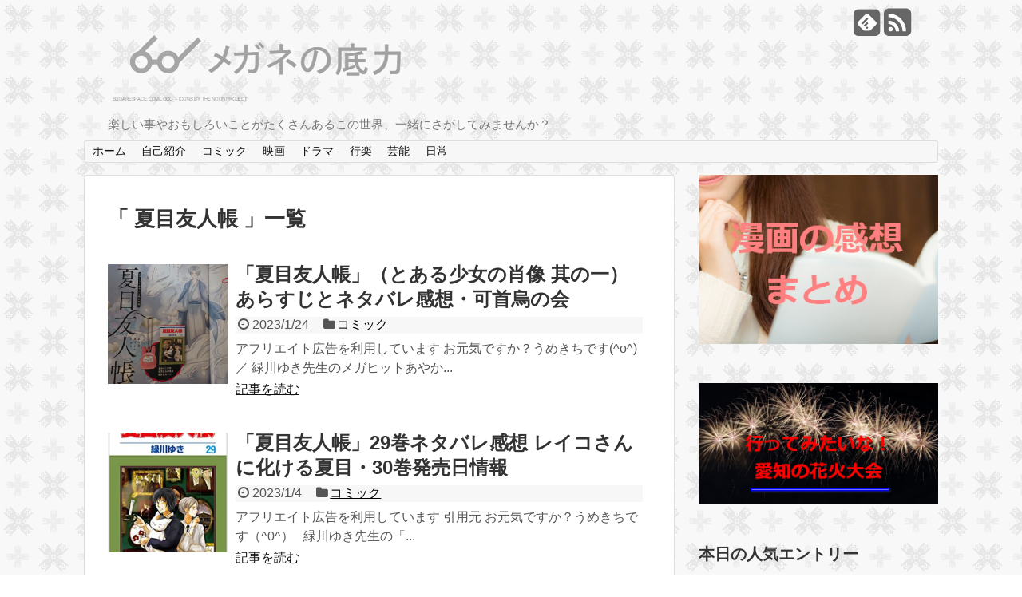

--- FILE ---
content_type: text/html; charset=UTF-8
request_url: http://bihauku-4.xsrv.jp/archives/tag/%E5%A4%8F%E7%9B%AE%E5%8F%8B%E4%BA%BA%E5%B8%B3/page/2
body_size: 9247
content:
<!DOCTYPE html>
<html lang="ja">
<head>
<script async src="//pagead2.googlesyndication.com/pagead/js/adsbygoogle.js"></script>
<script>
  (adsbygoogle = window.adsbygoogle || []).push({
    google_ad_client: "ca-pub-6142261301134929",
    enable_page_level_ads: true
  });
</script>



<meta charset="UTF-8">
<link rel="alternate" type="application/rss+xml" title="メガネの底力 RSS Feed" href="http://bihauku-4.xsrv.jp/feed" />
<link rel="pingback" href="http://bihauku-4.xsrv.jp/xmlrpc.php" />
<meta name="robots" content="noindex,follow">
<link rel="stylesheet" href="http://bihauku-4.xsrv.jp/wp-content/themes/simplicity-child/style.css">
<link rel="stylesheet" href="http://bihauku-4.xsrv.jp/wp-content/themes/simplicity/webfonts/css/font-awesome.min.css">
<link rel="stylesheet" href="http://bihauku-4.xsrv.jp/wp-content/themes/simplicity/webfonts/icomoon/style.css">
<link rel="stylesheet" href="http://bihauku-4.xsrv.jp/wp-content/themes/simplicity/css/extension.css">
<link rel="stylesheet" href="http://bihauku-4.xsrv.jp/wp-content/themes/simplicity/css/responsive-pc.css">
<link rel="stylesheet" href="http://bihauku-4.xsrv.jp/wp-content/themes/simplicity/css/print.css" type="text/css" media="print" />
  <link rel="stylesheet" href="http://bihauku-4.xsrv.jp/wp-content/themes/simplicity-child/responsive.css">
    <meta name="viewport" content="width=1280, maximum-scale=1, user-scalable=yes">

<!-- OGP -->
<meta property="og:type" content="website">
<meta property="og:description" content="楽しい事やおもしろいことがたくさんあるこの世界、一緒にさがしてみませんか？">
<meta property="og:title" content="メガネの底力">
<meta property="og:url" content="http://bihauku-4.xsrv.jp">
<meta property="og:image" content="http://bihauku-4.xsrv.jp/wp-content/themes/simplicity-child/screenshot.png">
<meta property="og:site_name" content="メガネの底力">
<meta property="og:locale" content="ja_JP" />
<!-- /OGP -->
<!-- Twitter Card -->
<meta name="twitter:card" content="summary">
<meta name="twitter:description" content="楽しい事やおもしろいことがたくさんあるこの世界、一緒にさがしてみませんか？">
<meta name="twitter:title" content="メガネの底力">
<meta name="twitter:url" content="http://bihauku-4.xsrv.jp">
<meta name="twitter:image" content="http://bihauku-4.xsrv.jp/wp-content/themes/simplicity-child/screenshot.png">
<meta name="twitter:domain" content="bihauku-4.xsrv.jp">
<!-- /Twitter Card -->
<script>
  (function(i,s,o,g,r,a,m){i['GoogleAnalyticsObject']=r;i[r]=i[r]||function(){
  (i[r].q=i[r].q||[]).push(arguments)},i[r].l=1*new Date();a=s.createElement(o),
  m=s.getElementsByTagName(o)[0];a.async=1;a.src=g;m.parentNode.insertBefore(a,m)
  })(window,document,'script','//www.google-analytics.com/analytics.js','ga');

  ga('create', 'UA-67905676-1', 'auto');
  ga('send', 'pageview');

</script>
<title>夏目友人帳 | メガネの底力 - Part 2</title>

<!-- All in One SEO Pack 2.3.10 by Michael Torbert of Semper Fi Web Design[2765,2806] -->
<meta name="keywords" itemprop="keywords" content="夏目友人帳,連載,無料試し読み" />
<meta name="robots" content="noindex,follow" />
<link rel='prev' href='http://bihauku-4.xsrv.jp/archives/tag/%E5%A4%8F%E7%9B%AE%E5%8F%8B%E4%BA%BA%E5%B8%B3/' />
<link rel='next' href='http://bihauku-4.xsrv.jp/archives/tag/%E5%A4%8F%E7%9B%AE%E5%8F%8B%E4%BA%BA%E5%B8%B3/page/3' />

<link rel="canonical" href="http://bihauku-4.xsrv.jp/archives/tag/%e5%a4%8f%e7%9b%ae%e5%8f%8b%e4%ba%ba%e5%b8%b3/page/2" />
<!-- /all in one seo pack -->
<link rel="alternate" type="application/rss+xml" title="メガネの底力 &raquo; フィード" href="http://bihauku-4.xsrv.jp/feed" />
<link rel="alternate" type="application/rss+xml" title="メガネの底力 &raquo; コメントフィード" href="http://bihauku-4.xsrv.jp/comments/feed" />
<link rel="alternate" type="application/rss+xml" title="メガネの底力 &raquo; 夏目友人帳 タグのフィード" href="http://bihauku-4.xsrv.jp/archives/tag/%e5%a4%8f%e7%9b%ae%e5%8f%8b%e4%ba%ba%e5%b8%b3/feed" />
		<script type="text/javascript">
			window._wpemojiSettings = {"baseUrl":"https:\/\/s.w.org\/images\/core\/emoji\/72x72\/","ext":".png","source":{"concatemoji":"http:\/\/bihauku-4.xsrv.jp\/wp-includes\/js\/wp-emoji-release.min.js"}};
			!function(e,o,t){var a,n,r;function i(e){var t=o.createElement("script");t.src=e,t.type="text/javascript",o.getElementsByTagName("head")[0].appendChild(t)}for(r=Array("simple","flag","unicode8","diversity"),t.supports={everything:!0,everythingExceptFlag:!0},n=0;n<r.length;n++)t.supports[r[n]]=function(e){var t,a,n=o.createElement("canvas"),r=n.getContext&&n.getContext("2d"),i=String.fromCharCode;if(!r||!r.fillText)return!1;switch(r.textBaseline="top",r.font="600 32px Arial",e){case"flag":return r.fillText(i(55356,56806,55356,56826),0,0),3e3<n.toDataURL().length;case"diversity":return r.fillText(i(55356,57221),0,0),a=(t=r.getImageData(16,16,1,1).data)[0]+","+t[1]+","+t[2]+","+t[3],r.fillText(i(55356,57221,55356,57343),0,0),a!=(t=r.getImageData(16,16,1,1).data)[0]+","+t[1]+","+t[2]+","+t[3];case"simple":return r.fillText(i(55357,56835),0,0),0!==r.getImageData(16,16,1,1).data[0];case"unicode8":return r.fillText(i(55356,57135),0,0),0!==r.getImageData(16,16,1,1).data[0]}return!1}(r[n]),t.supports.everything=t.supports.everything&&t.supports[r[n]],"flag"!==r[n]&&(t.supports.everythingExceptFlag=t.supports.everythingExceptFlag&&t.supports[r[n]]);t.supports.everythingExceptFlag=t.supports.everythingExceptFlag&&!t.supports.flag,t.DOMReady=!1,t.readyCallback=function(){t.DOMReady=!0},t.supports.everything||(a=function(){t.readyCallback()},o.addEventListener?(o.addEventListener("DOMContentLoaded",a,!1),e.addEventListener("load",a,!1)):(e.attachEvent("onload",a),o.attachEvent("onreadystatechange",function(){"complete"===o.readyState&&t.readyCallback()})),(a=t.source||{}).concatemoji?i(a.concatemoji):a.wpemoji&&a.twemoji&&(i(a.twemoji),i(a.wpemoji)))}(window,document,window._wpemojiSettings);
		</script>
		<style type="text/css">
img.wp-smiley,
img.emoji {
	display: inline !important;
	border: none !important;
	box-shadow: none !important;
	height: 1em !important;
	width: 1em !important;
	margin: 0 .07em !important;
	vertical-align: -0.1em !important;
	background: none !important;
	padding: 0 !important;
}
</style>
<link rel='stylesheet' id='wordpress-popular-posts-css-css'  href='http://bihauku-4.xsrv.jp/wp-content/plugins/wordpress-popular-posts/public/css/wpp.css' type='text/css' media='all' />
<script type='text/javascript' src='http://bihauku-4.xsrv.jp/wp-includes/js/jquery/jquery.js'></script>
<script type='text/javascript' src='http://bihauku-4.xsrv.jp/wp-includes/js/jquery/jquery-migrate.min.js'></script>
<link rel='https://api.w.org/' href='http://bihauku-4.xsrv.jp/wp-json/' />
<link rel="EditURI" type="application/rsd+xml" title="RSD" href="http://bihauku-4.xsrv.jp/xmlrpc.php?rsd" />
<link rel="wlwmanifest" type="application/wlwmanifest+xml" href="http://bihauku-4.xsrv.jp/wp-includes/wlwmanifest.xml" /> 
<meta name="generator" content="WordPress 4.5.32" />
<style type="text/css">
#page-top a {
  background-color:#00b76e;
}
@media screen and (max-width:639px){
  .article br{
    display: block;
  }
}
.entry-content{
  margin-left: 0;
}
</style>
<style type="text/css" id="custom-background-css">
body.custom-background { background-image: url('http://bihauku-4.xsrv.jp/wp-content/uploads/2015/10/logo_x_pattern.png'); background-repeat: repeat; background-position: top left; background-attachment: fixed; }
</style>

<!-- BEGIN GADWP v4.9.4 Universal Tracking - https://deconf.com/google-analytics-dashboard-wordpress/ -->
<script>
  (function(i,s,o,g,r,a,m){i['GoogleAnalyticsObject']=r;i[r]=i[r]||function(){
  (i[r].q=i[r].q||[]).push(arguments)},i[r].l=1*new Date();a=s.createElement(o),
  m=s.getElementsByTagName(o)[0];a.async=1;a.src=g;m.parentNode.insertBefore(a,m)
  })(window,document,'script','https://www.google-analytics.com/analytics.js','ga');
  ga('create', 'UA-67905676-1', 'auto');
  ga('send', 'pageview');
</script>

<!-- END GADWP Universal Tracking -->

</head>
  <body class="archive paged tag tag-58 custom-background paged-2 tag-paged-2">
    <div id="container">

      <!-- header -->
      <div id="header" class="clearfix">
        <div id="header-in">

                    <div id="h-top">
            <!-- モバイルメニュー表示用のボタン -->
<div id="mobile-menu">
  <a id="mobile-menu-toggle" href="#"><span class="fa fa-bars fa-2x"></span></a>
</div>

            <div class="alignleft top-title-catchphrase">
              <!-- サイトのタイトル -->
<p id="site-title">
  <a href="http://bihauku-4.xsrv.jp/"><img src="http://bihauku-4.xsrv.jp/wp-content/uploads/2015/10/e9773810556613edc3fe92e310aec8b41.png" alt="メガネの底力" class="site-title-img" /></a></p>
<!-- サイトの概要 -->
<p id="site-description">
  楽しい事やおもしろいことがたくさんあるこの世界、一緒にさがしてみませんか？</p>
            </div>

            <div class="alignright top-sns-follows">
                            <!-- SNSページ -->
<div class="sns-pages">
<ul class="snsp">
<li class="feedly-page"><a href='//feedly.com/index.html#subscription%2Ffeed%2Fhttp%3A%2F%2Fbihauku-4.xsrv.jp%2Ffeed' target='blank' title="feedlyで更新情報をフォロー" rel="nofollow"><span class="icon-feedly-square"></span></a></li><li class="rss-page"><a href="http://bihauku-4.xsrv.jp/feed" target="_blank" title="RSSで更新情報をフォロー" rel="nofollow"><span class="fa fa-rss-square fa-2x"></span></a></li>  </ul>
</div>
                          </div>

          </div><!-- /#h-top -->
        </div><!-- /#header-in -->
      </div><!-- /#header -->

      <!-- Navigation -->
<nav>
<div id="navi">
  	<div id="navi-in">
    <div class="menu-%e3%83%a1%e3%83%8b%e3%83%a5%e3%83%bc-1-container"><ul id="menu-%e3%83%a1%e3%83%8b%e3%83%a5%e3%83%bc-1" class="menu"><li id="menu-item-831" class="menu-item menu-item-type-custom menu-item-object-custom menu-item-home menu-item-831"><a href="http://bihauku-4.xsrv.jp/">ホーム</a></li>
<li id="menu-item-832" class="menu-item menu-item-type-post_type menu-item-object-page menu-item-832"><a href="http://bihauku-4.xsrv.jp/profile">自己紹介</a></li>
<li id="menu-item-9048" class="menu-item menu-item-type-taxonomy menu-item-object-category menu-item-9048"><a href="http://bihauku-4.xsrv.jp/archives/category/%e3%82%b3%e3%83%9f%e3%83%83%e3%82%af">コミック</a></li>
<li id="menu-item-9049" class="menu-item menu-item-type-taxonomy menu-item-object-category menu-item-9049"><a href="http://bihauku-4.xsrv.jp/archives/category/%e6%98%a0%e7%94%bb">映画</a></li>
<li id="menu-item-9050" class="menu-item menu-item-type-taxonomy menu-item-object-category menu-item-9050"><a href="http://bihauku-4.xsrv.jp/archives/category/%e3%83%89%e3%83%a9%e3%83%9e">ドラマ</a></li>
<li id="menu-item-9051" class="menu-item menu-item-type-taxonomy menu-item-object-category menu-item-9051"><a href="http://bihauku-4.xsrv.jp/archives/category/%e8%a1%8c%e6%a5%bd">行楽</a></li>
<li id="menu-item-9052" class="menu-item menu-item-type-taxonomy menu-item-object-category menu-item-9052"><a href="http://bihauku-4.xsrv.jp/archives/category/%e8%8a%b8%e8%83%bd">芸能</a></li>
<li id="menu-item-9053" class="menu-item menu-item-type-taxonomy menu-item-object-category menu-item-9053"><a href="http://bihauku-4.xsrv.jp/archives/category/%e6%97%a5%e5%b8%b8">日常</a></li>
</ul></div>  </div><!-- /#navi-in -->
</div><!-- /#navi -->
</nav>
<!-- /Navigation -->
      <!-- 本体部分 -->
      <div id="body">
        <div id="body-in">

          
          <!-- main -->
          <div id="main">



  <h1 id="archive-title"><q>
        夏目友人帳      </q>一覧  </h1>






<div id="list">
<!-- 記事一覧 -->
<div id="post-48340" class="entry entry-card post-48340 post type-post status-publish format-standard has-post-thumbnail category-17 tag-58 tag-218">
  <div class="entry-thumb">
                  <a href="http://bihauku-4.xsrv.jp/archives/48340" class="entry-image entry-image-link" title="「夏目友人帳」（とある少女の肖像 其の一）あらすじとネタバレ感想・可首烏の会"><img width="150" height="150" src="http://bihauku-4.xsrv.jp/wp-content/uploads/2023/01/67163a2e2df5c0e32c4f558d987235be-150x150.png" class="entry-thumnail wp-post-image" alt="「夏目友人帳」（とある少女の肖像 其の一）あらすじとネタバレ感想・可首烏の会" srcset="http://bihauku-4.xsrv.jp/wp-content/uploads/2023/01/67163a2e2df5c0e32c4f558d987235be-150x150.png 150w, http://bihauku-4.xsrv.jp/wp-content/uploads/2023/01/67163a2e2df5c0e32c4f558d987235be-100x100.png 100w" sizes="(max-width: 150px) 100vw, 150px" /></a>
            </div><!-- /.entry-thumb -->
  <div class="entry-card-content">

    <h2><a href="http://bihauku-4.xsrv.jp/archives/48340" class="entry-title entry-title-link" title="「夏目友人帳」（とある少女の肖像 其の一）あらすじとネタバレ感想・可首烏の会">「夏目友人帳」（とある少女の肖像 其の一）あらすじとネタバレ感想・可首烏の会</a></h2>
    <p class="post-meta">
            <span class="post-date"><span class="fa fa-clock-o fa-fw"></span><span class="published">2023/1/24</span></span>
      
            <span class="category"><span class="fa fa-folder fa-fw"></span><a href="http://bihauku-4.xsrv.jp/archives/category/%e3%82%b3%e3%83%9f%e3%83%83%e3%82%af" rel="category tag">コミック</a></span>
      
      
    </p><!-- /.post-meta -->
    <p class="entry-snippet">アフリエイト広告を利用しています





お元気ですか？うめきちです(^o^)／



緑川ゆき先生のメガヒットあやか...</p>

    <p class="entry-read"><a href="http://bihauku-4.xsrv.jp/archives/48340" class="entry-read-link">記事を読む</a></p>
    
  </div><!-- /.entry-card-content -->
</div><div id="post-48232" class="entry entry-card post-48232 post type-post status-publish format-standard has-post-thumbnail category-17 tag-58">
  <div class="entry-thumb">
                  <a href="http://bihauku-4.xsrv.jp/archives/48232" class="entry-image entry-image-link" title="「夏目友人帳」29巻ネタバレ感想 レイコさんに化ける夏目・30巻発売日情報"><img width="150" height="150" src="http://bihauku-4.xsrv.jp/wp-content/uploads/2023/01/54c09fad2fb54525583b4ac3daab6d88-150x150.png" class="entry-thumnail wp-post-image" alt="「夏目友人帳」29巻ネタバレ感想 レイコさんに化ける夏目・30巻発売日情報" srcset="http://bihauku-4.xsrv.jp/wp-content/uploads/2023/01/54c09fad2fb54525583b4ac3daab6d88-150x150.png 150w, http://bihauku-4.xsrv.jp/wp-content/uploads/2023/01/54c09fad2fb54525583b4ac3daab6d88-100x100.png 100w" sizes="(max-width: 150px) 100vw, 150px" /></a>
            </div><!-- /.entry-thumb -->
  <div class="entry-card-content">

    <h2><a href="http://bihauku-4.xsrv.jp/archives/48232" class="entry-title entry-title-link" title="「夏目友人帳」29巻ネタバレ感想 レイコさんに化ける夏目・30巻発売日情報">「夏目友人帳」29巻ネタバレ感想 レイコさんに化ける夏目・30巻発売日情報</a></h2>
    <p class="post-meta">
            <span class="post-date"><span class="fa fa-clock-o fa-fw"></span><span class="published">2023/1/4</span></span>
      
            <span class="category"><span class="fa fa-folder fa-fw"></span><a href="http://bihauku-4.xsrv.jp/archives/category/%e3%82%b3%e3%83%9f%e3%83%83%e3%82%af" rel="category tag">コミック</a></span>
      
      
    </p><!-- /.post-meta -->
    <p class="entry-snippet">アフリエイト広告を利用しています



引用元



お元気ですか？うめきちです（^0^）

 

緑川ゆき先生の「...</p>

    <p class="entry-read"><a href="http://bihauku-4.xsrv.jp/archives/48232" class="entry-read-link">記事を読む</a></p>
    
  </div><!-- /.entry-card-content -->
</div><div id="post-48240" class="entry entry-card post-48240 post type-post status-publish format-standard has-post-thumbnail category-17 tag-58 tag-176">
  <div class="entry-thumb">
                  <a href="http://bihauku-4.xsrv.jp/archives/48240" class="entry-image entry-image-link" title="「夏目友人帳」29巻を電子書籍で無料試し読みする方法・あらすじ・30巻発売日情報"><img width="150" height="150" src="http://bihauku-4.xsrv.jp/wp-content/uploads/2023/01/54c09fad2fb54525583b4ac3daab6d88-150x150.png" class="entry-thumnail wp-post-image" alt="「夏目友人帳」29巻を電子書籍で無料試し読みする方法・あらすじ・30巻発売日情報" srcset="http://bihauku-4.xsrv.jp/wp-content/uploads/2023/01/54c09fad2fb54525583b4ac3daab6d88-150x150.png 150w, http://bihauku-4.xsrv.jp/wp-content/uploads/2023/01/54c09fad2fb54525583b4ac3daab6d88-100x100.png 100w" sizes="(max-width: 150px) 100vw, 150px" /></a>
            </div><!-- /.entry-thumb -->
  <div class="entry-card-content">

    <h2><a href="http://bihauku-4.xsrv.jp/archives/48240" class="entry-title entry-title-link" title="「夏目友人帳」29巻を電子書籍で無料試し読みする方法・あらすじ・30巻発売日情報">「夏目友人帳」29巻を電子書籍で無料試し読みする方法・あらすじ・30巻発売日情報</a></h2>
    <p class="post-meta">
            <span class="post-date"><span class="fa fa-clock-o fa-fw"></span><span class="published">2023/1/4</span></span>
      
            <span class="category"><span class="fa fa-folder fa-fw"></span><a href="http://bihauku-4.xsrv.jp/archives/category/%e3%82%b3%e3%83%9f%e3%83%83%e3%82%af" rel="category tag">コミック</a></span>
      
      
    </p><!-- /.post-meta -->
    <p class="entry-snippet">引用元



お元気ですか？うめきちです（^0^）



緑川ゆき先生の「夏目友人帳」29巻が2023年1月4日に発売されま...</p>

    <p class="entry-read"><a href="http://bihauku-4.xsrv.jp/archives/48240" class="entry-read-link">記事を読む</a></p>
    
  </div><!-- /.entry-card-content -->
</div><div id="post-47627" class="entry entry-card post-47627 post type-post status-publish format-standard has-post-thumbnail category-17 tag-58 tag-218">
  <div class="entry-thumb">
                  <a href="http://bihauku-4.xsrv.jp/archives/47627" class="entry-image entry-image-link" title="「夏目友人帳」（常世を覗けば）あらすじとネタバレ感想・29巻発売日情報"><img width="150" height="150" src="http://bihauku-4.xsrv.jp/wp-content/uploads/2022/11/71e76bf0054c2d9acc8a63f958795a1e-e1669089219566-150x150.png" class="entry-thumnail wp-post-image" alt="「夏目友人帳」（常世を覗けば）あらすじとネタバレ感想・29巻発売日情報" srcset="http://bihauku-4.xsrv.jp/wp-content/uploads/2022/11/71e76bf0054c2d9acc8a63f958795a1e-e1669089219566-150x150.png 150w, http://bihauku-4.xsrv.jp/wp-content/uploads/2022/11/71e76bf0054c2d9acc8a63f958795a1e-e1669089219566-100x100.png 100w" sizes="(max-width: 150px) 100vw, 150px" /></a>
            </div><!-- /.entry-thumb -->
  <div class="entry-card-content">

    <h2><a href="http://bihauku-4.xsrv.jp/archives/47627" class="entry-title entry-title-link" title="「夏目友人帳」（常世を覗けば）あらすじとネタバレ感想・29巻発売日情報">「夏目友人帳」（常世を覗けば）あらすじとネタバレ感想・29巻発売日情報</a></h2>
    <p class="post-meta">
            <span class="post-date"><span class="fa fa-clock-o fa-fw"></span><span class="published">2022/11/22</span></span>
      
            <span class="category"><span class="fa fa-folder fa-fw"></span><a href="http://bihauku-4.xsrv.jp/archives/category/%e3%82%b3%e3%83%9f%e3%83%83%e3%82%af" rel="category tag">コミック</a></span>
      
      
    </p><!-- /.post-meta -->
    <p class="entry-snippet">アフリエイト広告を利用しています





お元気ですか？うめきちです(^o^)／



緑川ゆき先生のメガヒットあやか...</p>

    <p class="entry-read"><a href="http://bihauku-4.xsrv.jp/archives/47627" class="entry-read-link">記事を読む</a></p>
    
  </div><!-- /.entry-card-content -->
</div><div id="post-44803" class="entry entry-card post-44803 post type-post status-publish format-standard has-post-thumbnail category-17 tag-58">
  <div class="entry-thumb">
                  <a href="http://bihauku-4.xsrv.jp/archives/44803" class="entry-image entry-image-link" title="「夏目友人帳」28巻ネタバレ感想 名取周一の過去・29巻発売日情報"><img width="150" height="150" src="http://bihauku-4.xsrv.jp/wp-content/uploads/2022/04/7a44716376220b950f232aea3faea78b-150x150.png" class="entry-thumnail wp-post-image" alt="「夏目友人帳」28巻ネタバレ感想 名取周一の過去・29巻発売日情報" srcset="http://bihauku-4.xsrv.jp/wp-content/uploads/2022/04/7a44716376220b950f232aea3faea78b-150x150.png 150w, http://bihauku-4.xsrv.jp/wp-content/uploads/2022/04/7a44716376220b950f232aea3faea78b-100x100.png 100w" sizes="(max-width: 150px) 100vw, 150px" /></a>
            </div><!-- /.entry-thumb -->
  <div class="entry-card-content">

    <h2><a href="http://bihauku-4.xsrv.jp/archives/44803" class="entry-title entry-title-link" title="「夏目友人帳」28巻ネタバレ感想 名取周一の過去・29巻発売日情報">「夏目友人帳」28巻ネタバレ感想 名取周一の過去・29巻発売日情報</a></h2>
    <p class="post-meta">
            <span class="post-date"><span class="fa fa-clock-o fa-fw"></span><span class="published">2022/5/2</span></span>
      
            <span class="category"><span class="fa fa-folder fa-fw"></span><a href="http://bihauku-4.xsrv.jp/archives/category/%e3%82%b3%e3%83%9f%e3%83%83%e3%82%af" rel="category tag">コミック</a></span>
      
      
    </p><!-- /.post-meta -->
    <p class="entry-snippet">引用元



お元気ですか？うめきちです(^o^)／



緑川ゆき先生の「夏目友人帳」28巻が2022年5月2日に発売され...</p>

    <p class="entry-read"><a href="http://bihauku-4.xsrv.jp/archives/44803" class="entry-read-link">記事を読む</a></p>
    
  </div><!-- /.entry-card-content -->
</div><div id="post-44815" class="entry entry-card post-44815 post type-post status-publish format-standard has-post-thumbnail category-17 tag-58 tag-176">
  <div class="entry-thumb">
                  <a href="http://bihauku-4.xsrv.jp/archives/44815" class="entry-image entry-image-link" title="「夏目友人帳」28巻を電子書籍で無料試し読みする方法・あらすじ・29巻発売日情報"><img width="150" height="150" src="http://bihauku-4.xsrv.jp/wp-content/uploads/2022/04/7a44716376220b950f232aea3faea78b-150x150.png" class="entry-thumnail wp-post-image" alt="「夏目友人帳」28巻を電子書籍で無料試し読みする方法・あらすじ・29巻発売日情報" srcset="http://bihauku-4.xsrv.jp/wp-content/uploads/2022/04/7a44716376220b950f232aea3faea78b-150x150.png 150w, http://bihauku-4.xsrv.jp/wp-content/uploads/2022/04/7a44716376220b950f232aea3faea78b-100x100.png 100w" sizes="(max-width: 150px) 100vw, 150px" /></a>
            </div><!-- /.entry-thumb -->
  <div class="entry-card-content">

    <h2><a href="http://bihauku-4.xsrv.jp/archives/44815" class="entry-title entry-title-link" title="「夏目友人帳」28巻を電子書籍で無料試し読みする方法・あらすじ・29巻発売日情報">「夏目友人帳」28巻を電子書籍で無料試し読みする方法・あらすじ・29巻発売日情報</a></h2>
    <p class="post-meta">
            <span class="post-date"><span class="fa fa-clock-o fa-fw"></span><span class="published">2022/5/2</span></span>
      
            <span class="category"><span class="fa fa-folder fa-fw"></span><a href="http://bihauku-4.xsrv.jp/archives/category/%e3%82%b3%e3%83%9f%e3%83%83%e3%82%af" rel="category tag">コミック</a></span>
      
      
    </p><!-- /.post-meta -->
    <p class="entry-snippet">引用元



お元気ですか？うめきちです（^0^）



緑川ゆき先生の「夏目友人帳」28巻が2022年5月2日に発売されま...</p>

    <p class="entry-read"><a href="http://bihauku-4.xsrv.jp/archives/44815" class="entry-read-link">記事を読む</a></p>
    
  </div><!-- /.entry-card-content -->
</div><div id="post-41941" class="entry entry-card post-41941 post type-post status-publish format-standard has-post-thumbnail category-17 tag-58">
  <div class="entry-thumb">
                  <a href="http://bihauku-4.xsrv.jp/archives/41941" class="entry-image entry-image-link" title="「夏目友人帳」27巻ネタバレ感想 ちょびの正体は白龍だった・28巻発売日情報"><img width="150" height="150" src="http://bihauku-4.xsrv.jp/wp-content/uploads/2021/09/775ac93085cac91626c45a473f7d6f1d-150x150.png" class="entry-thumnail wp-post-image" alt="「夏目友人帳」27巻ネタバレ感想 ちょびの正体は白龍だった・28巻発売日情報" srcset="http://bihauku-4.xsrv.jp/wp-content/uploads/2021/09/775ac93085cac91626c45a473f7d6f1d-150x150.png 150w, http://bihauku-4.xsrv.jp/wp-content/uploads/2021/09/775ac93085cac91626c45a473f7d6f1d-100x100.png 100w" sizes="(max-width: 150px) 100vw, 150px" /></a>
            </div><!-- /.entry-thumb -->
  <div class="entry-card-content">

    <h2><a href="http://bihauku-4.xsrv.jp/archives/41941" class="entry-title entry-title-link" title="「夏目友人帳」27巻ネタバレ感想 ちょびの正体は白龍だった・28巻発売日情報">「夏目友人帳」27巻ネタバレ感想 ちょびの正体は白龍だった・28巻発売日情報</a></h2>
    <p class="post-meta">
            <span class="post-date"><span class="fa fa-clock-o fa-fw"></span><span class="published">2021/9/3</span></span>
      
            <span class="category"><span class="fa fa-folder fa-fw"></span><a href="http://bihauku-4.xsrv.jp/archives/category/%e3%82%b3%e3%83%9f%e3%83%83%e3%82%af" rel="category tag">コミック</a></span>
      
      
    </p><!-- /.post-meta -->
    <p class="entry-snippet">引用元



お元気ですか？うめきちです(^o^)／



緑川ゆき先生の「夏目友人帳」27巻が2021年9月3日に発売され...</p>

    <p class="entry-read"><a href="http://bihauku-4.xsrv.jp/archives/41941" class="entry-read-link">記事を読む</a></p>
    
  </div><!-- /.entry-card-content -->
</div><div id="post-41951" class="entry entry-card post-41951 post type-post status-publish format-standard has-post-thumbnail category-17 tag-58 tag-176">
  <div class="entry-thumb">
                  <a href="http://bihauku-4.xsrv.jp/archives/41951" class="entry-image entry-image-link" title="「夏目友人帳」27巻を電子書籍で無料試し読みする方法・28巻発売日情報"><img width="150" height="150" src="http://bihauku-4.xsrv.jp/wp-content/uploads/2021/09/775ac93085cac91626c45a473f7d6f1d-150x150.png" class="entry-thumnail wp-post-image" alt="「夏目友人帳」27巻を電子書籍で無料試し読みする方法・28巻発売日情報" srcset="http://bihauku-4.xsrv.jp/wp-content/uploads/2021/09/775ac93085cac91626c45a473f7d6f1d-150x150.png 150w, http://bihauku-4.xsrv.jp/wp-content/uploads/2021/09/775ac93085cac91626c45a473f7d6f1d-100x100.png 100w" sizes="(max-width: 150px) 100vw, 150px" /></a>
            </div><!-- /.entry-thumb -->
  <div class="entry-card-content">

    <h2><a href="http://bihauku-4.xsrv.jp/archives/41951" class="entry-title entry-title-link" title="「夏目友人帳」27巻を電子書籍で無料試し読みする方法・28巻発売日情報">「夏目友人帳」27巻を電子書籍で無料試し読みする方法・28巻発売日情報</a></h2>
    <p class="post-meta">
            <span class="post-date"><span class="fa fa-clock-o fa-fw"></span><span class="published">2021/9/3</span></span>
      
            <span class="category"><span class="fa fa-folder fa-fw"></span><a href="http://bihauku-4.xsrv.jp/archives/category/%e3%82%b3%e3%83%9f%e3%83%83%e3%82%af" rel="category tag">コミック</a></span>
      
      
    </p><!-- /.post-meta -->
    <p class="entry-snippet">引用元



お元気ですか？うめきちです（^0^）



緑川ゆき先生の「夏目友人帳」27巻が2021年9月3日に発売されま...</p>

    <p class="entry-read"><a href="http://bihauku-4.xsrv.jp/archives/41951" class="entry-read-link">記事を読む</a></p>
    
  </div><!-- /.entry-card-content -->
</div><div id="post-39363" class="entry entry-card post-39363 post type-post status-publish format-standard has-post-thumbnail category-17 tag-58">
  <div class="entry-thumb">
                  <a href="http://bihauku-4.xsrv.jp/archives/39363" class="entry-image entry-image-link" title="「夏目友人帳」26巻ネタバレ感想　襲いかかる陶器人形・27巻発売日情報"><img width="150" height="150" src="http://bihauku-4.xsrv.jp/wp-content/uploads/2021/01/109e10548d48930f55aa05893a1a1a2f-150x150.png" class="entry-thumnail wp-post-image" alt="「夏目友人帳」26巻ネタバレ感想　襲いかかる陶器人形・27巻発売日情報" srcset="http://bihauku-4.xsrv.jp/wp-content/uploads/2021/01/109e10548d48930f55aa05893a1a1a2f-150x150.png 150w, http://bihauku-4.xsrv.jp/wp-content/uploads/2021/01/109e10548d48930f55aa05893a1a1a2f-100x100.png 100w" sizes="(max-width: 150px) 100vw, 150px" /></a>
            </div><!-- /.entry-thumb -->
  <div class="entry-card-content">

    <h2><a href="http://bihauku-4.xsrv.jp/archives/39363" class="entry-title entry-title-link" title="「夏目友人帳」26巻ネタバレ感想　襲いかかる陶器人形・27巻発売日情報">「夏目友人帳」26巻ネタバレ感想　襲いかかる陶器人形・27巻発売日情報</a></h2>
    <p class="post-meta">
            <span class="post-date"><span class="fa fa-clock-o fa-fw"></span><span class="published">2021/1/4</span></span>
      
            <span class="category"><span class="fa fa-folder fa-fw"></span><a href="http://bihauku-4.xsrv.jp/archives/category/%e3%82%b3%e3%83%9f%e3%83%83%e3%82%af" rel="category tag">コミック</a></span>
      
      
    </p><!-- /.post-meta -->
    <p class="entry-snippet">引用元



お元気ですか？うめきちです(^o^)／



緑川ゆき先生の「夏目友人帳」26巻が2021年1月4日に発売され...</p>

    <p class="entry-read"><a href="http://bihauku-4.xsrv.jp/archives/39363" class="entry-read-link">記事を読む</a></p>
    
  </div><!-- /.entry-card-content -->
</div><div id="post-39370" class="entry entry-card post-39370 post type-post status-publish format-standard has-post-thumbnail category-17 tag-58">
  <div class="entry-thumb">
                  <a href="http://bihauku-4.xsrv.jp/archives/39370" class="entry-image entry-image-link" title="「夏目友人帳」26巻を電子書籍で無料読みする方法＆内容や27巻発売日"><img width="150" height="150" src="http://bihauku-4.xsrv.jp/wp-content/uploads/2021/01/109e10548d48930f55aa05893a1a1a2f-150x150.png" class="entry-thumnail wp-post-image" alt="「夏目友人帳」26巻を電子書籍で無料読みする方法＆内容や27巻発売日" srcset="http://bihauku-4.xsrv.jp/wp-content/uploads/2021/01/109e10548d48930f55aa05893a1a1a2f-150x150.png 150w, http://bihauku-4.xsrv.jp/wp-content/uploads/2021/01/109e10548d48930f55aa05893a1a1a2f-100x100.png 100w" sizes="(max-width: 150px) 100vw, 150px" /></a>
            </div><!-- /.entry-thumb -->
  <div class="entry-card-content">

    <h2><a href="http://bihauku-4.xsrv.jp/archives/39370" class="entry-title entry-title-link" title="「夏目友人帳」26巻を電子書籍で無料読みする方法＆内容や27巻発売日">「夏目友人帳」26巻を電子書籍で無料読みする方法＆内容や27巻発売日</a></h2>
    <p class="post-meta">
            <span class="post-date"><span class="fa fa-clock-o fa-fw"></span><span class="published">2021/1/4</span></span>
      
            <span class="category"><span class="fa fa-folder fa-fw"></span><a href="http://bihauku-4.xsrv.jp/archives/category/%e3%82%b3%e3%83%9f%e3%83%83%e3%82%af" rel="category tag">コミック</a></span>
      
      
    </p><!-- /.post-meta -->
    <p class="entry-snippet">引用元



お元気ですか？うめきちです（^0^）



緑川ゆき先生の「夏目友人帳」26巻が2021年1月4日に発売されま...</p>

    <p class="entry-read"><a href="http://bihauku-4.xsrv.jp/archives/39370" class="entry-read-link">記事を読む</a></p>
    
  </div><!-- /.entry-card-content -->
</div>  <div class="clear"></div>
</div><!-- /#list -->

  <!-- 文章下広告 -->
                  

<!--ページャー-->
<div class="pager">
  <a class="prev page-numbers" href="http://bihauku-4.xsrv.jp/archives/tag/%E5%A4%8F%E7%9B%AE%E5%8F%8B%E4%BA%BA%E5%B8%B3/"><span class="fa fa-caret-left fa-fx"></span>&#160;</a>
<a class='page-numbers' href='http://bihauku-4.xsrv.jp/archives/tag/%E5%A4%8F%E7%9B%AE%E5%8F%8B%E4%BA%BA%E5%B8%B3/'>1</a>
<span class='page-numbers current'>2</span>
<a class='page-numbers' href='http://bihauku-4.xsrv.jp/archives/tag/%E5%A4%8F%E7%9B%AE%E5%8F%8B%E4%BA%BA%E5%B8%B3/page/3'>3</a>
<a class='page-numbers' href='http://bihauku-4.xsrv.jp/archives/tag/%E5%A4%8F%E7%9B%AE%E5%8F%8B%E4%BA%BA%E5%B8%B3/page/4'>4</a>
<a class="next page-numbers" href="http://bihauku-4.xsrv.jp/archives/tag/%E5%A4%8F%E7%9B%AE%E5%8F%8B%E4%BA%BA%E5%B8%B3/page/3">&#160;<span class="fa fa-caret-right fa-fx"></span></a></div><!-- /.pager -->

          </div><!-- /#main -->
        <!-- sidebar -->
<aside>
<div id="sidebar">
    
  <div id="sidebar-widget">
  <!-- ウイジェット -->
  <div id="text-3" class="widget widget_text">			<div class="textwidget"><a href="http://bihauku-4.xsrv.jp/archives/category/%e3%82%b3%e3%83%9f%e3%83%83%e3%82%af"><img src="http://bihauku-4.xsrv.jp/wp-content/uploads/2016/12/2016-12-13_103314.png" alt="manga-kansou"></a> </div>
		</div><div id="text-4" class="widget widget_text">			<div class="textwidget"><a href="http://bihauku-4.xsrv.jp/archives/category/%e8%a1%8c%e6%a5%bd/%e8%8a%b1%e7%81%ab
">
<img src="http://bihauku-4.xsrv.jp/wp-content/uploads/2017/05/2017-05-16_001602.png
" alt="hanabiitirann"></a> </div>
		</div>
<!-- WordPress Popular Posts Plugin [W] [daily] [views] [regular] -->

<div id="wpp-3" class="widget popular-posts">
<h4 class="widgettitle">本日の人気エントリー</h4>
<ul class="wpp-list wpp-list-with-thumbnails">
<li>
<a href="http://bihauku-4.xsrv.jp/archives/35865" title="「青楼オペラ」12巻最終巻 ネタバレ感想・朱音と惣右助の未来" target="_self"><img src="http://bihauku-4.xsrv.jp/wp-content/uploads/wordpress-popular-posts/35865-featured-120x120.png" width="120" height="120" alt="" class="wpp-thumbnail wpp_cached_thumb wpp_featured" /></a>
<a href="http://bihauku-4.xsrv.jp/archives/35865" title="「青楼オペラ」12巻最終巻 ネタバレ感想・朱音と惣右助の未来" class="wpp-post-title" target="_self">「青楼オペラ」12巻最終巻 ネタバレ感想・朱音と惣右助の未来</a>
</li>
<li>
<a href="http://bihauku-4.xsrv.jp/archives/39341" title="「教場Ⅱ」前編ネタバレ感想 宮坂定殉職！風間の悲しみと漆原の苦しみ" target="_self"><img src="http://bihauku-4.xsrv.jp/wp-content/uploads/wordpress-popular-posts/39341-featured-120x120.png" width="120" height="120" alt="" class="wpp-thumbnail wpp_cached_thumb wpp_featured" /></a>
<a href="http://bihauku-4.xsrv.jp/archives/39341" title="「教場Ⅱ」前編ネタバレ感想 宮坂定殉職！風間の悲しみと漆原の苦しみ" class="wpp-post-title" target="_self">「教場Ⅱ」前編ネタバレ感想 宮坂定殉職！風間の悲しみと漆原の苦しみ</a>
</li>
<li>
<a href="http://bihauku-4.xsrv.jp/archives/47359" title="「ブスに花束を。」完結12巻あらすじとネタバレ感想 花束プロポーズ＆アニメ化決定！" target="_self"><img src="http://bihauku-4.xsrv.jp/wp-content/uploads/wordpress-popular-posts/47359-featured-120x120.png" width="120" height="120" alt="" class="wpp-thumbnail wpp_cached_thumb wpp_featured" /></a>
<a href="http://bihauku-4.xsrv.jp/archives/47359" title="「ブスに花束を。」完結12巻あらすじとネタバレ感想 花束プロポーズ＆アニメ化決定！" class="wpp-post-title" target="_self">「ブスに花束を。」完結12巻あらすじとネタバレ感想 花束プロポーズ＆アニメ化決定！</a>
</li>
<li>
<a href="http://bihauku-4.xsrv.jp/archives/54460" title="「初恋の世界」 第87話最終回 「ミルクにはちみつ」あらすじ・ネタバレ感想まとめ" target="_self"><img src="http://bihauku-4.xsrv.jp/wp-content/uploads/wordpress-popular-posts/54460-featured-120x120.png" width="120" height="120" alt="" class="wpp-thumbnail wpp_cached_thumb wpp_featured" /></a>
<a href="http://bihauku-4.xsrv.jp/archives/54460" title="「初恋の世界」 第87話最終回 「ミルクにはちみつ」あらすじ・ネタバレ感想まとめ" class="wpp-post-title" target="_self">「初恋の世界」 第87話最終回 「ミルクにはちみつ」あらすじ・ネタバレ感想まとめ</a>
</li>
<li>
<a href="http://bihauku-4.xsrv.jp/archives/30624" title="「青楼オペラ」11巻ネタバレ感想 脇腹の痣は誠二郎？・12巻発売日も！" target="_self"><img src="http://bihauku-4.xsrv.jp/wp-content/uploads/wordpress-popular-posts/30624-featured-120x120.png" width="120" height="120" alt="" class="wpp-thumbnail wpp_cached_thumb wpp_featured" /></a>
<a href="http://bihauku-4.xsrv.jp/archives/30624" title="「青楼オペラ」11巻ネタバレ感想 脇腹の痣は誠二郎？・12巻発売日も！" class="wpp-post-title" target="_self">「青楼オペラ」11巻ネタバレ感想 脇腹の痣は誠二郎？・12巻発売日も！</a>
</li>
<li>
<a href="http://bihauku-4.xsrv.jp/archives/12869" title="【青楼オペラ】6巻ネタバレ感想 惣右助の真心と紫の恋心・7巻発売日予想" target="_self"><img src="http://bihauku-4.xsrv.jp/wp-content/uploads/wordpress-popular-posts/12869-featured-120x120.png" width="120" height="120" alt="" class="wpp-thumbnail wpp_cached_thumb wpp_featured" /></a>
<a href="http://bihauku-4.xsrv.jp/archives/12869" title="【青楼オペラ】6巻ネタバレ感想 惣右助の真心と紫の恋心・7巻発売日予想" class="wpp-post-title" target="_self">【青楼オペラ】6巻ネタバレ感想 惣右助の真心と紫の恋心・7巻発売日予想</a>
</li>
<li>
<a href="http://bihauku-4.xsrv.jp/archives/35106" title="「教場」後編ネタバレ感想・キムタク＆井之脇海の鬼気迫る圧巻の演技" target="_self"><img src="http://bihauku-4.xsrv.jp/wp-content/uploads/wordpress-popular-posts/35106-featured-120x120.png" width="120" height="120" alt="" class="wpp-thumbnail wpp_cached_thumb wpp_featured" /></a>
<a href="http://bihauku-4.xsrv.jp/archives/35106" title="「教場」後編ネタバレ感想・キムタク＆井之脇海の鬼気迫る圧巻の演技" class="wpp-post-title" target="_self">「教場」後編ネタバレ感想・キムタク＆井之脇海の鬼気迫る圧巻の演技</a>
</li>
<li>
<a href="http://bihauku-4.xsrv.jp/archives/23926" title="「青楼オペラ」10巻ネタバレ感想 今宵かぎりの二人・11巻発売日予想" target="_self"><img src="http://bihauku-4.xsrv.jp/wp-content/uploads/wordpress-popular-posts/23926-featured-120x120.png" width="120" height="120" alt="" class="wpp-thumbnail wpp_cached_thumb wpp_featured" /></a>
<a href="http://bihauku-4.xsrv.jp/archives/23926" title="「青楼オペラ」10巻ネタバレ感想 今宵かぎりの二人・11巻発売日予想" class="wpp-post-title" target="_self">「青楼オペラ」10巻ネタバレ感想 今宵かぎりの二人・11巻発売日予想</a>
</li>
<li>
<a href="http://bihauku-4.xsrv.jp/archives/20149" title="「青楼オペラ」9巻ネタバレ感想 惣右助の姉は朝明野？10巻発売日予想" target="_self"><img src="http://bihauku-4.xsrv.jp/wp-content/uploads/wordpress-popular-posts/20149-featured-120x120.png" width="120" height="120" alt="" class="wpp-thumbnail wpp_cached_thumb wpp_featured" /></a>
<a href="http://bihauku-4.xsrv.jp/archives/20149" title="「青楼オペラ」9巻ネタバレ感想 惣右助の姉は朝明野？10巻発売日予想" class="wpp-post-title" target="_self">「青楼オペラ」9巻ネタバレ感想 惣右助の姉は朝明野？10巻発売日予想</a>
</li>
<li>
<a href="http://bihauku-4.xsrv.jp/archives/18082" title="「青楼オペラ」8巻ネタバレ感想 誘拐された茜とネズミの簪・9巻発売日予想" target="_self"><img src="http://bihauku-4.xsrv.jp/wp-content/uploads/wordpress-popular-posts/18082-featured-120x120.png" width="120" height="120" alt="" class="wpp-thumbnail wpp_cached_thumb wpp_featured" /></a>
<a href="http://bihauku-4.xsrv.jp/archives/18082" title="「青楼オペラ」8巻ネタバレ感想 誘拐された茜とネズミの簪・9巻発売日予想" class="wpp-post-title" target="_self">「青楼オペラ」8巻ネタバレ感想 誘拐された茜とネズミの簪・9巻発売日予想</a>
</li>
</ul>

</div>
<div id="categories-2" class="widget widget_categories"><h4 class="widgettitle">カテゴリー</h4>		<ul>
	<li class="cat-item cat-item-18"><a href="http://bihauku-4.xsrv.jp/archives/category/pc" >PC</a>
</li>
	<li class="cat-item cat-item-28"><a href="http://bihauku-4.xsrv.jp/archives/category/%e3%82%a2%e3%83%8b%e3%83%a1" >アニメ</a>
</li>
	<li class="cat-item cat-item-17"><a href="http://bihauku-4.xsrv.jp/archives/category/%e3%82%b3%e3%83%9f%e3%83%83%e3%82%af" >コミック</a>
</li>
	<li class="cat-item cat-item-5"><a href="http://bihauku-4.xsrv.jp/archives/category/%e3%82%b9%e3%83%9d%e3%83%bc%e3%83%84" >スポーツ</a>
</li>
	<li class="cat-item cat-item-6"><a href="http://bihauku-4.xsrv.jp/archives/category/%e3%83%89%e3%83%a9%e3%83%9e" >ドラマ</a>
</li>
	<li class="cat-item cat-item-160"><a href="http://bihauku-4.xsrv.jp/archives/category/%e3%83%90%e3%83%a9%e3%82%a8%e3%83%86%e3%82%a3%e3%83%bc" >バラエティー</a>
</li>
	<li class="cat-item cat-item-11"><a href="http://bihauku-4.xsrv.jp/archives/category/%e5%81%a5%e5%ba%b7" >健康</a>
</li>
	<li class="cat-item cat-item-3"><a href="http://bihauku-4.xsrv.jp/archives/category/%e6%97%a5%e5%b8%b8" >日常</a>
</li>
	<li class="cat-item cat-item-2"><a href="http://bihauku-4.xsrv.jp/archives/category/%e6%98%a0%e7%94%bb" >映画</a>
</li>
	<li class="cat-item cat-item-42"><a href="http://bihauku-4.xsrv.jp/archives/category/%e3%83%89%e3%83%a9%e3%83%9e/%e6%99%82%e4%bb%a3%e5%8a%87" >時代劇</a>
</li>
	<li class="cat-item cat-item-1"><a href="http://bihauku-4.xsrv.jp/archives/category/%e6%9c%aa%e5%88%86%e9%a1%9e" >未分類</a>
</li>
	<li class="cat-item cat-item-4"><a href="http://bihauku-4.xsrv.jp/archives/category/%e6%9c%ac" >本</a>
</li>
	<li class="cat-item cat-item-34"><a href="http://bihauku-4.xsrv.jp/archives/category/%e3%82%b3%e3%83%9f%e3%83%83%e3%82%af/%e6%ad%b4%e5%8f%b2" >歴史</a>
</li>
	<li class="cat-item cat-item-30"><a href="http://bihauku-4.xsrv.jp/archives/category/%e6%98%a0%e7%94%bb/%e6%b4%8b%e7%94%bb" >洋画</a>
</li>
	<li class="cat-item cat-item-41"><a href="http://bihauku-4.xsrv.jp/archives/category/%e3%82%b3%e3%83%9f%e3%83%83%e3%82%af/%e7%99%92%e3%81%97%e7%b3%bb" >癒し系</a>
</li>
	<li class="cat-item cat-item-33"><a href="http://bihauku-4.xsrv.jp/archives/category/%e8%a1%8c%e6%a5%bd/%e7%a5%ad%e3%82%8a" >祭り</a>
</li>
	<li class="cat-item cat-item-29"><a href="http://bihauku-4.xsrv.jp/archives/category/%e3%83%89%e3%83%a9%e3%83%9e/%e7%b2%be%e9%9c%8a%e3%81%ae%e5%ae%88%e3%82%8a%e4%ba%ba" >精霊の守り人</a>
</li>
	<li class="cat-item cat-item-47"><a href="http://bihauku-4.xsrv.jp/archives/category/%e8%a1%8c%e6%a5%bd/%e8%8a%b1%e7%81%ab" >花火</a>
</li>
	<li class="cat-item cat-item-14"><a href="http://bihauku-4.xsrv.jp/archives/category/%e8%8a%b8%e8%83%bd" >芸能</a>
</li>
	<li class="cat-item cat-item-13"><a href="http://bihauku-4.xsrv.jp/archives/category/%e8%a1%8c%e6%a5%bd" >行楽</a>
</li>
	<li class="cat-item cat-item-25"><a href="http://bihauku-4.xsrv.jp/archives/category/%e6%98%a0%e7%94%bb/%e9%82%a6%e7%94%bb" >邦画</a>
</li>
	<li class="cat-item cat-item-8"><a href="http://bihauku-4.xsrv.jp/archives/category/%e9%a3%9f%e3%81%b9%e7%89%a9" >食べ物</a>
</li>
		</ul>
</div><div id="search-2" class="widget widget_search"><form method="get" id="searchform" action="http://bihauku-4.xsrv.jp/">
	<input type="text" placeholder="ブログ内を検索" name="s" id="s">
	<input type="submit" id="searchsubmit" value="">
</form></div>  </div>

  
</div></aside><!-- /#sidebar -->
        </div><!-- /#body-in -->
      </div><!-- /#body -->

      <!-- footer -->
      <div id="footer">
        <div id="footer-in">

          
        <div class="clear"></div>
          <div id="copyright" class="wrapper">
            WordPress Theme <a href="//wp-simplicity.com/" rel="nofollow">Simplicity</a><br />

            Copyright&copy;  <a href="http://bihauku-4.xsrv.jp">メガネの底力</a> All Rights Reserved.
                      </div>
      </div><!-- /#footer-in -->
      </div><!-- /#footer -->
      <div id="page-top">
      <a id="move-page-top"><span class="fa fa-chevron-circle-up fa-2x"></span></a>
  
</div>
          </div><!-- /#container -->
        

        <div id="fb-root"></div>
<script>(function(d, s, id) {
  var js, fjs = d.getElementsByTagName(s)[0];
  if (d.getElementById(id)) return;
  js = d.createElement(s); js.id = id;
  js.src = "//connect.facebook.net/ja_JP/sdk.js#xfbml=1&version=v2.3&appId=569002053185714";
  fjs.parentNode.insertBefore(js, fjs);
}(document, 'script', 'facebook-jssdk'));</script>
    
    <!-- AdSense Manager v4.0.3 (0.425 seconds.) --><script type='text/javascript' src='http://bihauku-4.xsrv.jp/wp-content/themes/simplicity/javascript.js'></script>
<script type='text/javascript' src='http://bihauku-4.xsrv.jp/wp-content/themes/simplicity-child/javascript.js'></script>
<script type='text/javascript' src='http://bihauku-4.xsrv.jp/wp-includes/js/wp-embed.min.js'></script>
  </body>
</html>


--- FILE ---
content_type: text/html; charset=utf-8
request_url: https://www.google.com/recaptcha/api2/aframe
body_size: 266
content:
<!DOCTYPE HTML><html><head><meta http-equiv="content-type" content="text/html; charset=UTF-8"></head><body><script nonce="-Ipzi_-Q7_jd8ki6zbaYxA">/** Anti-fraud and anti-abuse applications only. See google.com/recaptcha */ try{var clients={'sodar':'https://pagead2.googlesyndication.com/pagead/sodar?'};window.addEventListener("message",function(a){try{if(a.source===window.parent){var b=JSON.parse(a.data);var c=clients[b['id']];if(c){var d=document.createElement('img');d.src=c+b['params']+'&rc='+(localStorage.getItem("rc::a")?sessionStorage.getItem("rc::b"):"");window.document.body.appendChild(d);sessionStorage.setItem("rc::e",parseInt(sessionStorage.getItem("rc::e")||0)+1);localStorage.setItem("rc::h",'1768553065888');}}}catch(b){}});window.parent.postMessage("_grecaptcha_ready", "*");}catch(b){}</script></body></html>